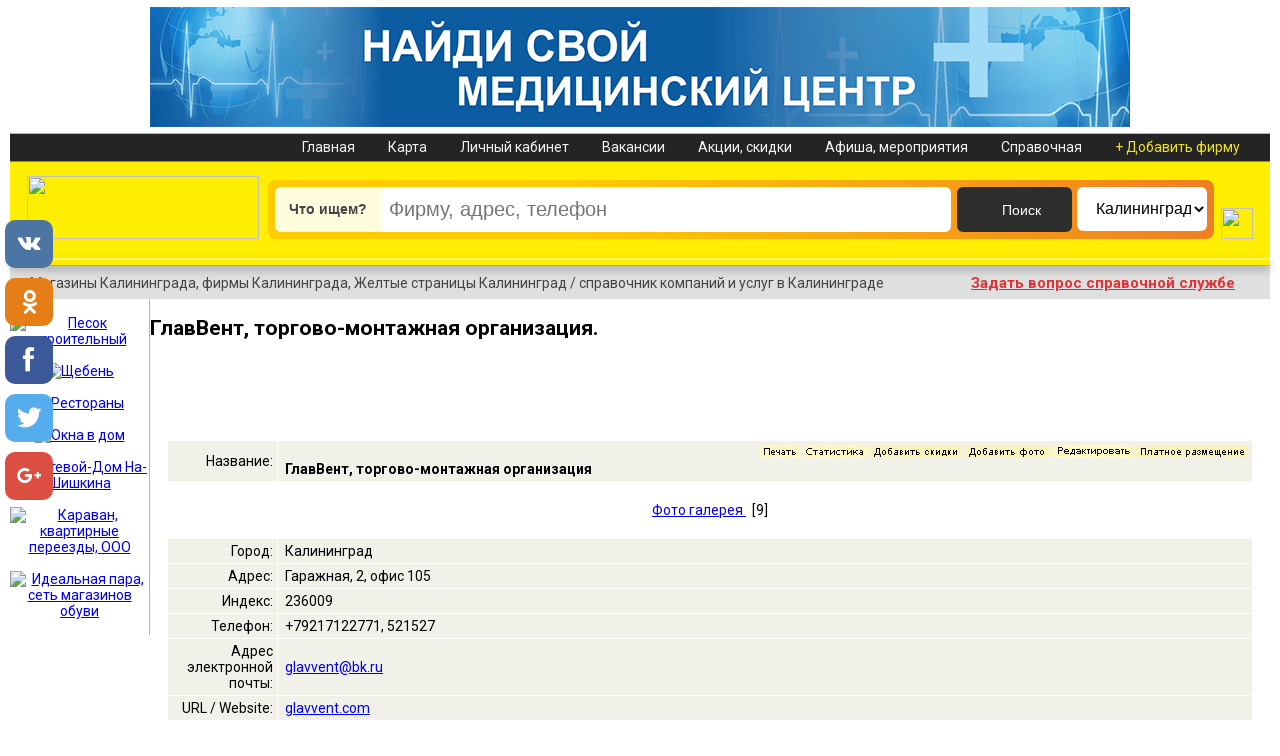

--- FILE ---
content_type: text/html; charset=
request_url: https://k039.ru/firm/4512/
body_size: 12073
content:
<!DOCTYPE html>
<html>
<head>
<meta http-equiv="Content-Type" content="text/html; charset=windows-1251">
<link rel="canonical" href="/firm/4512/">
<link rel="alternate" media="only screen and (max-width: 640px)" href="http://m.k039.ru/?firm=4512">
<meta name="robots" content="index, follow">
<meta name="KEYWORDS" content="ГлавВент, торгово-монтажная организация ">
<meta name="DESCRIPTION" content="ГлавВент, торгово-монтажная организация, Гаражная, 2, офис 105, +79217122771, 521527, кондиционеры и вентиляция">
<title>  ГлавВент, торгово-монтажная организация в Калининграде,  k039.ru, справочник фирм Калининграда</title>
<link href="/rss.php" rel="alternate" title="Новости Фирм, Желтые Страницы Калининграда" type="application/rss+xml">
<link rel="stylesheet" href="/template/new/css/css.css">
<link rel="stylesheet" href="/template/new/css/nanoscroller.css">
<link href="https://fonts.googleapis.com/css?family=Roboto:400,400i,700,700i&amp;subset=cyrillic" rel="stylesheet">
<script type="text/javascript" src="/template/new/js/jquery.min.js"></script><script src="/template/new/js/jquery.nanoscroller.min.js"></script><script src="/template/new/js/main.js"></script><script type="text/javascript" src="/template/default/template.js"></script><script async src="//pagead2.googlesyndication.com/pagead/js/adsbygoogle.js"></script><script> (adsbygoogle = window.adsbygoogle || []).push({ google_ad_client: "ca-pub-7521645420900738", enable_page_level_ads: true }); </script>

<script src="/adaptive_images.php"></script>
<script>pfr();</script>
</head>
<body>

<noscript><div></div></noscript>

<script language="JavaScript" type="text/javascript" src="/images/wz_tooltip.js"></script><style>
BODY {
font-family: 'Roboto', sans-serif;
font-size: 14px;
color : #000000; 
background-color : #FFFFFF;
background: #fff url('/template/new/body.png') repeat-y center scroll; 
margin : 0; 
}

#wrapper { 
margin: 0px auto;
width: 1260px;
}

#banner_top { 
height: 130px;
margin: 0px auto;
text-align: center;
vertical-align: middle;
width: 1235px;
margin-top: 3px;
}
#banner_top img { 
margin: 4px 11px;
}
#shapka {
background: #242424;
border-top: 1px solid #B3B3B3;
height: 27px;
width: 1260px;
margin: 0px auto;
}
.shapka_menu {
margin: 0px auto;
width: 1260px;
text-align:right;
font-size : 14px;
margin-top: 5px;
/*font-family: "arial", "helvetica";*/

}
#shapka a{
color: #F2F2F2;
text-decoration: none;
margin-right: 30px;
/*font-weight: 600;*/
}
#shapka a:hover { 
color: #FFFFFF;
text-decoration: underline;
}
#shapka .yellow{
color: #F1E225;
}
#shapka .yellow:hover{
color: #F4EC75;
}

#shapka_2 {
background: #FFEE02;
border-top: 1px solid #969315;
height: 96px;
text-align:center;
width: 1260px;
margin: 0px auto;
}
#shapka_3 {
background: #FFEE02;
border-top: 2px solid #F5F572;
height: 5px;
z-index: 999;
box-shadow: 0px 5px 8px 0px rgba(0, 0, 0, 0.251);
position: relative;
width: 1260px;
margin: 0px auto;
}
#shapka_4 {
background: #DFDFDF;
/*border-bottom: 1px solid #F8F8F8;*/
border-top: 1px solid #D1C885;
height: 33px;
width: 1260px;
margin: 0px auto;
}


</style>
<script>
$(document).ready(changeMapSize);
$(window).resize(changeMapSize);
function changeMapSize() {
$('#details_map').height($(window).height() - 380);
$('#firmswrap').css('min-height', $(window).height() + 'px');}

function getPageScroll() {
if (window.pageXOffset != undefined) {
return {
left:pageXOffset,
top:pageYOffset};}
var html = document.documentElement;
var body = document.body;
var top = html.scrollTop || body && body.scrollTop || 0;
top -= html.clientTop;
var left = html.scrollLeft || body && body.scrollLeft || 0;
left -= html.clientLeft;
return {
top:top,
left:left};}

function getCoords(elem) {
var box = elem.getBoundingClientRect();
var body = document.body;
var docEl = document.documentElement;
var scrollTop = window.pageYOffset || docEl.scrollTop || body.scrollTop;
var scrollLeft = window.pageXOffset || docEl.scrollLeft || body.scrollLeft;
var clientTop = docEl.clientTop || body.clientTop || 0;
var clientLeft = docEl.clientLeft || body.clientLeft || 0;
var top = box.top + scrollTop - clientTop;
var left = box.left + scrollLeft - clientLeft;
return {top:Math.round(top),
left:Math.round(left)};}

function changeMapPosition() {
var map = document.getElementById("catchmap-pro");
var filter = document.getElementById("filterer");
var mapWrapper = document.getElementById("firmswrap");
if (getPageScroll().top <= getCoords(mapWrapper).top) { // Если мы смотрим заголовок страницы
$(map).removeClass('fixedTopBlock');
$(map).removeClass('absoluteBottomBlock');
$(filter).removeClass('fixedTopBlockf');
$(filter).removeClass('absoluteBottomBlockf');
} else {
if (getPageScroll().top + map.offsetHeight >= getCoords(mapWrapper).top + mapWrapper.offsetHeight) {
$(map).addClass('absoluteBottomBlock');
$(map).removeClass('fixedTopBlock');
$(filter).addClass('absoluteBottomBlockf');
$(filter).removeClass('fixedTopBlockf');
} else {
$(map).addClass('fixedTopBlock');
$(map).removeClass('absoluteBottomBlock');
$(filter).addClass('fixedTopBlockf');
$(filter).removeClass('absoluteBottomBlockf');}}
return true;}
$(window).scroll(changeMapPosition);</script><style>
.fixedTopBlock{position:fixed!important;top:28px;} 
.fixedTopBlockf{position:fixed!important;top:0px; background: rgba(0, 0, 0, 0.8);border-top: 1px solid #B3B3B3;height: 26px; z-index:1;margin: 0px; padding-top: 7px;font-size: 15px;transition: background 0.3s cubic-bezier(0.25, 0.1, 0.25, 1) 0s;} 
.absoluteBottomBlock{position:fixed;bottom: 130px;} 
.absoluteBottomBlockf{position:absolute;top:auto;}
</style>
<div id="banner_top">
<noindex><a rel="nofollow" href="http://u.to/VjIQDw"><img src="/anner/medcentr_980_120.gif" alt="Медицинские центры в Калининграде" border="0" width="980" height="120"></a></noindex>
</div>


  <div id="shapka">
  <div id="filterer" class="shapka_menu">
<a href="/">Главная</a> <a href="/?karta">Карта</a> <a target="_blank" href="/lk/">Личный кабинет</a> <a href="/?lasttender">Вакансии</a> <a href="/?lastskidki">Акции, скидки</a> <a href="/?afisha">Афиша, мероприятия</a> <a href="/faq/faq.php">Справочная</a> <a class="yellow" target="_blank" href="/mail">+ Добавить фирму</a>
</div>   
  </div>

<style>
/* ----НОВЫЙ ПОИСК САЙТА-------- */
#div_poisk {
background: #FFFFFF;
border-radius: 10px 10px 0px 0px;
border-top: 1px solid #BDBDBD;
margin: 0px -25px;
padding-top: 8px;
}

#search { 
background: #FFE100;
background: linear-gradient(to right, #FECC00 0px, #FFCB01 300px, #F17E21 100%) transparent;
border-radius: 8px;
clear: left;
float: left;
height: 45px;
padding: 7px;
position: relative;
/*width: 610px;*/
font-family: "Arial";
}
#search label { 
display: block;
font-size: 14px;
/*
left: 21px;
top: 17px;
*/
position: absolute;
font-family: "Arial";
color: #444444;
font-weight: 700;
background-color: #FFFBDD;
border-radius: 6px 0px 0px 6px;
left: 7px;
padding: 14px;
top: 7px;
}
#search input, textarea, select { 
outline: none;
}
#search input[type="text"] { 
/*border: 1px solid #D99A00;*/
border: 0px;
border-radius: 6px;
float: left;
font-size: 20px;
/*font-style: italic;*/
height: 43px;
margin-right: 1px;
padding-left: 114px;
width: 560px;
font-family: "Arial";
}
#regionmenu{
float: left;
}
#search .reg_select, #header .search2 .reg_select { 
background: url("/template/new/images/lupa.png") no-repeat 15px 50% #FFFFFF;
border: 0px none currentColor;
border-radius: 6px;
color: #000000;
display: block;
float: left;
font-size: 16px;
height: 44px;
line-height: 34px;
overflow: hidden;
padding-left: 15px;
position: relative;
text-decoration: none;
width: 130px;
font-family: "Arial";
}
#search input[type="submit"] { 
background: url("/template/new/images/lupa.png") no-repeat 15px 50% #2D2D2D;
border: 0px none currentColor;
cursor: pointer;
filter: none;
float: left;
height: 45px;
margin-left: 5px;
padding-left: 45px;
padding-right: 33px;
margin-right: 5px;
text-align: left;
width: 115px;
border-radius: 6px;
color: #ffffff;
font-size: 14px;
font-family: "Arial";
}
#search input[type="submit"]:hover {
background: url("/template/new/images/lupa.png") no-repeat 15px 50%, linear-gradient(to bottom, #6D6D6D 0px, #5A5A5A 24%, #6F6F6F 59%, #696969 87%, #545454 99%);
box-shadow: 0px 0px 5px 0px #FFA800;
}
#search input[type="submit"]:link {
border: 1px solid #BABABA;
}
#search input[type="submit"]:visited {
border: 1px solid #BABABA;
}
#search input[type="submit"]:focus {
border: 1px solid #BABABA;
}
#search input[type="submit"]:active {
border: 1px solid #BABABA;
}
</style>
<div id="shapka_2">
<a href="/"><img style="margin-top: 11px; margin-right: 1px; display: inline-block;" src="/template/new/images/logo.jpg" height="63" width="232"></a>  
  <div style="margin: 18px 0px 0px 5px; display: inline-block;">
<script type="text/javascript" src="/1_search/js/jquery.autocomplete.pack.js"></script><script type="text/javascript" src="/1_search/js/script.js"></script><link href="/1_search/css/jquery.autocomplete.css" rel="stylesheet" type="text/css">
<link href="/1_search/css/main.css" rel="stylesheet" type="text/css">
<div id="search">
  <form name="search" action="/search-3.php" method="post" id="cse-search-box">
    <div>
      <label>Что ищем?</label>
      <input type="hidden" name="category" value="ANY"><input type="hidden" name="location" value="ANY"><input type="hidden" name="state" value="ANY"><input type="hidden" name="nostop" value="nostop"><input id="year" maxlength="100" type="text" value="" name="buk_key" autofocus placeholder="Фирму, адрес, телефон" autocomplete="off" class="ac_input"><input type="submit" name="regbut" id="search_submit" value="Поиск"><form id="regionmenu" method="post" action="">
        <select class="reg_select gradient" name="regionmenu" onchange="MM_jumpMenu('parent',this,0);" size="1"><option value="/">Калининград</option>
<option value="/search-l.php?location=2">Балтийск</option>
<option value="/search-l.php?location=3">Светлый</option>
<option value="/search-l.php?location=5">Светлогорск</option>
<option value="/search-l.php?location=7">Зеленоградск</option>
<option value="/search-l.php?location=8">Гурьевск</option>
<option value="/search-l.php?location=9">Васильково</option>
<option value="/search-l.php?location=11">Малое Исаково</option>
<option value="/search-l.php?location=13">Пионерский</option>
<option value="/search-l.php?location=14">Невское</option>
<option value="/search-l.php?location=20">Ладушкин</option>
<option value="/search-l.php?location=21">Янтарный</option>
<option value="/search-l.php?location=32">Большое Исаково</option></select><input type="hidden" name="city_select" value="1">
</form>
                  <script type="text/javascript">
                  <!--
                  function MM_jumpMenu(targ,selObj,restore){ //v3.0

                    document.getElementById("regionmenu").action = selObj.options[selObj.selectedIndex].value;
                    document.getElementById("regionmenu").submit();

                    // eval(targ+".location='"+selObj.options[selObj.selectedIndex].value+"'");
                    if (restore) selObj.selectedIndex="0";
                  }
                  //-->
                  </script>
</div>
  
</form>
</div>
</div>
<img style="margin-bottom: 14px; margin-left: 4px; display: inline-block;" src="/template/new/images/plus16.jpg" height="31" width="32">
</div>
  <div id="shapka_3"></div>
<style>
#shapka_4 div {
line-height: 34px; 
display: inline-block;
margin-left: 20px;
}
.shapka_4_rubr {
width: 918px;
/*color: #272727;*/
color: #444444;
font-size: 14px;
}
.shapka_4_rubr a{
color: #444444;
text-decoration: none;
}
.shapka_4_rubr a:hover{
color: #FF7800;
}
.shapka_4_975 {
color: #DE3437;
font-weight: 700;
text-decoration: underline;
font-size: 15px;
}
.shapka_4_975 a{
color: #DE3437;
}
.shapka_4_975 a:hover{
color: #FF7800;
}
</style>
<div id="shapka_4">
   <div class="shapka_4_rubr">Магазины Калининграда, фирмы Калининграда, Желтые страницы Калининград / справочник компаний и услуг в Калининграде</div>
	<script type="text/javascript" src="/fancybox/jquery.mousewheel-3.0.2.pack.js"></script><script type="text/javascript" src="/fancybox/jquery.fancybox-1.3.1.js"></script><link rel="stylesheet" type="text/css" href="/fancybox/jquery.fancybox-1.3.1.css" media="screen">
<script type="text/javascript">
		$(document).ready(function() {
			$("#various1").fancybox({
				'titlePosition'		: 'inside',
				'transitionIn'		: 'none',
				'transitionOut'		: 'none'
			});
        //$("#year").focus();

		});
	</script><div class="shapka_4_975">
<a id="various1" href="#inline1" title="Форма быстрого вопроса">Задать вопрос справочной службе</a>
         <div style="display: none;">
		<div id="inline1" style="width:370px;height:300px;overflow:auto;">
		
				<div align="center"><b>ЗАДАТЬ ВОПРОС СПРАВОЧНОЙ СЛУЖБЕ</b></div>
<br><br><br><iframe width="304" height="204" src="/975/index.php?site=k039" scrolling="no" border="0" style="border:1px solid"></iframe>
	
		</div>
	</div>
   </div>
  </div>

<style>
  #content {
    background: #FFFFFF; /* фоновый цвет контента */
    height: 100%; /* высота */
    float: right; /* всплытие влево */
    width: 1120px; /* ширина меню */
    padding-left: 0px;
   }
   #menu {
    width: 140px; /* ширина меню */
    background: #FFFFFF;
    padding-bottom: 20px;
    
    
    /*background: #0fc; /* фон */
    float: left; /* всплытие влево */
   }
   .top_content {
   /*margin-left: 10px;*/
   margin-top: 25px;
   font-size: 15px;
   }
</style>
<div id="wrapper" style="background: #ffffff; height: 100%;">
 
 <div id="content" style="height: 100%">

  <div class="left_content left_content_rubr_2" id="firmswrap">
  
<h2>ГлавВент, торгово-монтажная организация. </h2>




             <table align="center" cellspacing="1" cellpadding="4" border="0" width="97%">
<tr>
<td align="center" valign="middle" width="100%" colspan="2" bgcolor="#FFFFFF">
              <font size="1"><br><img src="/logo/4512.jpg" alt=""><br><br></font>
             </td>
              </tr>
<tr>
<td align="right" valign="middle" width="10%">
           <br>
</td>
          <td align="left" valign="middle" width="90%">
           <br>
</td>
         </tr>
<tr>
<td class="left_td" align="right" valign="middle" width="10%" bgcolor="#F1F1EA">
           Название:
          </td>
          <td align="left" valign="middle" width="90%" bgcolor="#F1F1EA">
<div align="right">
<a target="_blank" href="/print.php?ID=4512"><img src="/images/anketa_print.jpg" width="40" height="13" border="0"></a>
<a target="_blank" href="/print_stat.php?ID=4512"><img src="/images/anket_stat.jpg" width="64" height="13" border="0"></a>
<a onmouseover="Tip('Бесплатно добавить новость о скидке или акции.')" onmouseout="UnTip()" target="_blank" href="/lastskidki/ok/reg.html"><img src="/images/skidki_add.jpg" width="92" height="13" border="0"></a>
<a rel="nofollow" onmouseover="Tip('Добавить логотип и фотографии к анкете.')" onmouseout="UnTip()" target="_blank" href="/forma.html"><img src="/images/photo_add.jpg" width="84" height="13" border="0"></a>
<a onmouseover="Tip('Отправить заявку на изменение данных о фирме.')" onmouseout="UnTip()" target="_blank" href="/firm_edit.php?key=4512"><img src="/images/edit.jpg" width="81" height="13" border="0"></a>
<a onmouseover="Tip('Поднять анкету, показ на конкурентах, баннер в рубрике - подробности о приоритетном размещении.')" onmouseout="UnTip()" target="_blank" href="/?price"><img src="/images/platno.jpg" width="112" height="13" border="0"></a>
</div>
            <b>ГлавВент, торгово-монтажная организация</b>   
          </td>
         </tr>
<tr>
<td class="left_td" align="right" valign="middle" width="10%" colspan="2">
               <center>
<br><a href="/gallery.php?id=4512">Фото галерея
                </a>
                   [9]<br><br>
</center>
               </td>
                </tr>
<tr>
<td class="left_td" align="right" valign="middle" width="10%" bgcolor="#F1F1EA">
              Город:
             </td>
             <td align="left" valign="middle" width="90%" bgcolor="#F1F1EA">
               Калининград
             </td>
            </tr>
<tr>
<td class="left_td" align="right" valign="middle" width="10%" bgcolor="#F1F1EA">
            Адрес:
           </td>
           <td align="left" valign="middle" width="90%" bgcolor="#F1F1EA">
             Гаражная, 2, офис 105
           </td>
          </tr>
<tr>
<td class="left_td" align="right" valign="middle" width="10%" bgcolor="#F1F1EA">
            Индекс:
           </td>
           <td align="left" valign="middle" width="90%" bgcolor="#F1F1EA">
             236009
           </td>
          </tr>
<tr>
<td class="left_td" align="right" valign="middle" width="10%" bgcolor="#F1F1EA">
            Телефон:
           </td>
           <td align="left" valign="middle" width="90%" bgcolor="#F1F1EA">
             +79217122771, 521527
           </td>
          </tr>
<tr>
<td class="left_td" align="right" valign="middle" width="10%" bgcolor="#F1F1EA">
              Адрес электронной почты:
             </td>
             <td align="left" valign="middle" width="90%" bgcolor="#F1F1EA">
               <a href="mailto:glavvent@bk.ru">glavvent@bk.ru</a>
             
            </td>
           </tr>
<tr>
<td class="left_td" align="right" valign="middle" width="10%" bgcolor="#F1F1EA">
               URL / Website:
              </td>
              <td align="left" valign="middle" width="90%" bgcolor="#F1F1EA">
                <a rel="nofollow" href="/out.php?ID=4512&amp;p=1" target="_blank">glavvent.com
                     </a>              </td>
             </tr>
<tr>
<td class="left_td" align="right" valign="middle" width="10%" bgcolor="#F1F1EA">
              Группа Вконтакте:
             </td>
             <td align="left" valign="middle" width="90%" bgcolor="#F1F1EA">
               <a href="https://vk.com/glavvent" target="_blank" rel="nofollow"><img src="/images/vkontakte_button.jpg" width="91" height="20" border="0"></a>
            </td>
           </tr>
<tr>
<td valign="top" class="left_td" align="right" width="10%" bgcolor="#F1F1EA">
           Расширенная информация:
          </td>
          <td align="left" valign="middle" width="90%" bgcolor="#F1F1EA">
          кондиционеры и вентиляция
           </td>
         </tr>
<tr>
<td class="left_td" align="right" valign="middle" width="10%" bgcolor="#F1F1EA">
           Фотографии:
          </td>
          <td align="left" valign="middle" width="90%" bgcolor="#F1F1EA"> 
		
 	
 	<script type="text/javascript">
		$(document).ready(function() {
			$("a[rel=group]").fancybox({
				'transitionIn'		: 'elastic',
				'transitionOut'		: 'elastic',
				'titlePosition' 	: 'over',
				'titleFormat'		: function(title, currentArray, currentIndex, currentOpts) {
					return '<span id="fancybox-title-over">Картинка ' + (currentIndex + 1) + ' / ' + currentArray.length + (title.length ? ' &nbsp; ' + title : '') + '';
				}
			});
		});
	</script><div align="center">
<style>
.photo_gal { 
float: left;
height: 202px;
margin: 5px;
}
.photo_img {border: 1px solid #333333;
height: 187px;
overflow: hidden;
text-align: center;
width: 235px;}
</style>
<div class="photo_gal">
<div class="photo_img">
<a rel="group" class="fx" title="" href="/gallery/978.jpg"><img style="width: auto; " src="/gallery/978-small.jpg" border="0"></a>
</div>
</div>
   
<div class="photo_gal">
<div class="photo_img">
<a rel="group" class="fx" title="" href="/gallery/979.jpg"><img style="width: auto; " src="/gallery/979-small.jpg" border="0"></a>
</div>
</div>
   
<div class="photo_gal">
<div class="photo_img">
<a rel="group" class="fx" title="" href="/gallery/980.jpg"><img style="width: auto; " src="/gallery/980-small.jpg" border="0"></a>
</div>
</div>
   <br><br><div class="photo_gal">
<div class="photo_img">
<a rel="group" class="fx" title="" href="/gallery/981.jpg"><img style="width: auto; " src="/gallery/981-small.jpg" border="0"></a>
</div>
</div>
   
<div class="photo_gal">
<div class="photo_img">
<a rel="group" class="fx" title="" href="/gallery/982.jpg"><img style="width: auto; " src="/gallery/982-small.jpg" border="0"></a>
</div>
</div>
   
<div class="photo_gal">
<div class="photo_img">
<a rel="group" class="fx" title="" href="/gallery/983.jpg"><img style="width: auto; " src="/gallery/983-small.jpg" border="0"></a>
</div>
</div>
   <br><br><div class="photo_gal">
<div class="photo_img">
<a rel="group" class="fx" title="" href="/gallery/984.jpg"><img style="width: auto; " src="/gallery/984-small.jpg" border="0"></a>
</div>
</div>
   
<div class="photo_gal">
<div class="photo_img">
<a rel="group" class="fx" title="" href="/gallery/985.jpg"><img style="width: auto; " src="/gallery/985-small.jpg" border="0"></a>
</div>
</div>
   
<div class="photo_gal">
<div class="photo_img">
<a rel="group" class="fx" title="" href="/gallery/986.jpg"><img style="width: auto; " src="/gallery/986-small.jpg" border="0"></a>
</div>
</div>
   <br><br><br><div style="position:block; width:700px;"><a href="/gallery.php?id=4512">Еще фотографии</a></div>
</div>
</td>
         </tr>
<tr><td colspan="2" align="center" valign="middle" width="90%" bgcolor="#F1F1EA">
<style>
.anketa_otziv
{
background-color: #95C03B;
border-radius: 2px;
display: inline-block;
font-size: 16px;
margin-bottom: 4px;
margin-top: 8px;
transition: all 0.16s cubic-bezier(0, 0, 1, 1) 0s;
width: auto;
padding: 8px 12px 9px;
color: #FFFFFF;
}
.anketa_otziv:hover { 
background-color: #75992B;
color: #FFFFFF;
}
.anketa_otziv_vitrina
{
background-color: #4EA0B6;
}
.anketa_otziv_vitrina:hover
{
background-color: #217994;
color: #FFFFFF;
}
.anketa_otziv_vip
{
background-color: #F35A36;
}
.anketa_otziv_vip:hover
{
background-color: #B13F24;
color: #FFFFFF;
}
.anketa_otziv_addphoto
{
background-color: #BF3BBF;
}
.anketa_otziv_addphoto:hover
{
background-color: #962E96;
color: #FFFFFF;
}
</style>
<div align="center">
<a class="anketa_otziv" href="#comment">Оставить отзыв</a>
<a rel="nofollow" class="anketa_otziv anketa_otziv_addphoto" target="_blank" href="/forma.html">Добавить фото</a> </div>
</td></tr>
<tr>
<td class="left_td" align="right" valign="middle" width="10%" bgcolor="#F1F1EA">
            Новости, скидки, акции:
           </td>
           <td align="left" valign="middle" width="90%" bgcolor="#F1F1EA">
<style>
.block_skidka { 
background-color: #F8F6CD;
border: 1px solid #CCCCCE;
border-radius: 6px;
display: table;
margin-right: 10px;
padding: 8px;
position: relative;
}
</style>
<div style="margin: 0 10px; margin-right: 20px;">
             <style>
.block_img { 
background-color: #FFFFFF;
border: 1px solid #CCCCCE;
border-radius: 6px;
display: block;
float: left;
/*height: 300px;*/
padding: 8px;
position: relative;
margin-right: 10px;
}
.block_img img{
max-width: 300px;
max-height: 300px; 
}
</style>
<div class="block_img"><a href="/img_news/256.jpg" target="_blank"><img align="left" src="/img_news/256.jpg" border="0"></a></div>
<div class="block_skidka">
<b>Акция Весенняя пора!</b><br>Пора! Пора! Пришла пора всерьез задуматься об установке кондиционера! 
Будьте готовы к новому весенне-летнему сезону, не дайте заботам по 
организации комфортного климата помешать вам наслаждаться самой 
прекрасной порой года! Гибкая ценовая политика, качество услуг по 
проектированию, установке и сервисному обслуживанию систем вентиляции и 
кондиционирования, а также индивидуальный подход к каждому клиенту – вот
 главные отличительные особенности Группы Компаний «ГлавВент»! 
Обращайтесь, и наши специалисты найдут подход даже к самым 
требовательным клиентам!
<br><br>Всю весну при установке кондиционера или вентиляционной системы вы получаете в подарок скидку 5%!
<br><br>Также предлагаем оформить Подарочные сертификаты на установку систем
 кондиционирования и вентиляционного оборудования! Дарите родным и 
близким полезные подарки! 
<br>
</div>
            </div>
            <br>  <a target="_blank" href="/lastskidki/ok/reg.html" onmouseover="Tip('(Форма добавления акции, скидки: текст новости и фотография-макет)')" onmouseout="UnTip()">Добавить новость о скидке/акции</a>
            
           </td>
          </tr>
<tr>
<td colspan="2" align="center" valign="middle" width="90%" bgcolor="#F1F1EA">
<a name="karta"></a>            
            <script src="http://api-maps.yandex.ru/1.1/?modules=pmap&amp;wizard=constructor" type="text/javascript"></script><script type="text/javascript">
        var map;
        window.onload = function () {
            map = new YMaps.Map(document.getElementById("YMapsID"));
            map.addControl(new YMaps.Zoom());
            map.setCenter(new YMaps.GeoPoint(20.50510257,54.72439216 ), 16, YMaps.MapType.PMAP);
                YMaps.MapType.PMAP.getName = function () { return "Народная"; };
        map.addControl(new YMaps.TypeControl([
            YMaps.MapType.MAP,
            YMaps.MapType.SATELLITE,
            YMaps.MapType.HYBRID,
            YMaps.MapType.PMAP
        ], [0, 1, 2, 3]));
            
            
            
                 
            
            
            
            var placemark = new YMaps.Placemark(new YMaps.GeoPoint(20.50510257,54.72439216));
            placemark.setIconContent('ГлавВент, торгово-монтажная организация');
            placemark.description = '<p style="font-size:8px;color:#3D4683;font-family:Arial;">ГлавВент, торгово-монтажная организация,<br> Гаражная, 2, офис 105';
            map.addOverlay(placemark);            
        };        
    </script><div id="YMapsID" style="height:500px; width:750px;"></div>
</td>
          </tr>
<tr>
<td class="left_td" align="right" valign="middle" width="10%" bgcolor="#F1F1EA">
          Рубрики:
           </td>
           <td align="left" valign="middle" width="90%" bgcolor="#F1F1EA">
<br>А / <a href="/cat/3-339/">Автоматизация инженерных систем</a><br>В / <a href="/cat/5-54/">Вентиляция, системы вентиляции</a><br>К / <a href="/cat/12-53/">Кондиционеры</a><br>М / <a href="/cat/14-55/">Монтаж климатических систем</a><br>Э / <a href="/cat/28-448/">Электромонтажные работы</a>
    <div class="left_td" align="right"><i>Публикация не является офертой.</i></div>
<script language="JavaScript">
<!--
document.write('<noindex><img src="http://yellow62.ru/stat/stat_jpg_k039.php?id_firm=4512&name=ГлавВент, торгово-монтажная организация" width="1" height="1">')
//-->
</script>
</td>
          </tr>
<tr>
<td colspan="2" align="center" valign="middle" width="100%" bgcolor="#F1F1EA">
        <img border="0" src="/maket/4512.jpg" alt="ГлавВент, торгово-монтажная организация" title="ГлавВент, торгово-монтажная организация">
</td>
           </tr>
<tr>
<td align="center" valign="middle" width="100%" colspan="2">
          </td>
         </tr>
<tr>
<td align="center" valign="center" width="100%" colspan="2"> <a href="JavaScript:newWindow('/print.php?ID=4512&amp;subcat=448','popup',820,600,'')"><img border="0" src="/template/new/images/print.gif">  Распечатать</a>      <a href="JavaScript:newWindow('/print_stat.php?ID=4512','popup',820,600,'')"><img border="0" src="/template/new/images/print.gif">  Распечатать статистику</a>     <a href="/mail2.php?id=4512&amp;cat=0&amp;subcat=0&amp;subsubcat=0&amp;page=0"><img border="0" src="/template/new/images/email.gif">  Переслать анкету</a>
</td>
          </tr>
<tr>
<td colspan="2">
<table border="0" cellspacing="0" cellpadding="0"><tr>
<td valign="center">
<script type="text/javascript" src="//yandex.st/share/share.js" charset="utf-8"></script><div class="yashare-auto-init" data-yasharel10n="ru" data-yasharetype="none" data-yasharetheme="counter" data-yasharequickservices="vkontakte,facebook,twitter,odnoklassniki,gplus,moimir,lj,friendfeed,moikrug"></div> 
</td>
  </tr></table>
</td>
</tr>
<tr>
<td align="center" valign="middle" width="100%" colspan="2">
<a name="comment"></a>
</td>
</tr>
<tr>
<td align="left" valign="middle" width="100%" colspan="2">
<style>
.block_comment {
background-color: #FFFFFF;
border: 1px solid #CCCCCE;
border-radius: 6px;
display: block;
padding: 15px;
position: relative;
}
.comment_zagl {
font-size: 16px;
}
.comment_div {
background-color: #F1F1EA;
margin: 8px 0px;
padding: 5px;
}
</style>
<div class="block_comment" style="width: 700px; margin: 0 50px;">
<br><b class="comment_zagl">Комментарии к фирме ГлавВент, торгово-монтажная организация:</b>
<br><br><!-- Put this script tag to the <head> of your page --><script type="text/javascript" src="//vk.com/js/api/openapi.js?120"></script><script type="text/javascript">
  VK.init({apiId: 5136446, onlyWidgets: true});
</script><!-- Put this div tag to the place, where the Comments block will be --><div id="vk_comments"></div>
<script type="text/javascript">
VK.Widgets.Comments("vk_comments", {limit: 5, width: "700"});
</script><a class="anketa_otziv" href="/review.php?id=4512">Добавить новый</a>
</div>
</td>
</tr>
</table>
<br>
</div>
 <div class="right_content_2">

  <div style="min-height: 600px;"> 
   <div id="catchmap-pro" style="opacity: 1; background: #FFFfff;">



   </div>
   
<noindex><a href="/cat/12-18/" target="_blank"><img src="/anner/200_400_cafe.gif" alt="Все кафе Калининграда" border="0" width="200" height="400"></a>
</noindex><br><br><noindex><a href="/?mail" target="_blank"><img src="/anner/add_firm_200_400.gif" alt="Добавь новую фирму в справочник Калининграда - БЕСПЛАТНО" border="0" width="200" height="400"></a>
</noindex><br><br><script type="text/javascript">
		$(document).ready(function() {
			$(".add_akcii").fancybox({
				'titlePosition'		: 'inside',
        'width'		: 600,
        'height'		: 638,
				'transitionIn'		: 'fade',
				'transitionOut'		: 'none'
			});
		});
	</script><noindex><a class="add_akcii iframe" href="/lastskidki/ok/reg.html" target="_blank"><img src="/anner/add_news_200_400.gif" alt="Добавить новость о акциях и скидках" border="0" width="200" height="400"></a>
</noindex><br><br><noindex><a href="/cat/22-275/" target="_blank"><img src="/anner/fitnes_200_400.gif" alt="" border="0" width="200" height="400"></a>
</noindex><br><br><noindex><a href="/firm/13336/" target="_blank"><img src="/anner/talana_200_400.gif" alt="" border="0" width="200" height="400"></a>
</noindex><br><br><script type="text/javascript" src="//vk.com/js/api/openapi.js?112"></script><!-- VK Widget --><div id="vk_groups"></div>
<script type="text/javascript">
VK.Widgets.Group("vk_groups", {mode: 0, width: "200", height: "400"}, 107413712);
</script><div class="clearfix"></div>
  </div>

 
 
 </div>
 
 </div>
 <div id="menu" style="height: 100%">
<div align="center" style="border-right: 1px solid #B3B3B3;">

<div align="center">
  <br><noindex><a rel="nofollow" href="/out/out_skw.php?u=aHR0cDovL3d3dy5rMDM5LnJ1L2NhdC8xNy00Njcv" onmouseover="Tip('Песок строительный.')" onmouseout="UnTip()" target="_blank"><img src="/banner_adm/upl/store/1_100_100.gif" alt="Песок строительный" border="0" width="100" height="100"></a></noindex><br><br><noindex><a rel="nofollow" href="/out/out_skw.php?u=aHR0cDovL3d3dy5rMDM5LnJ1L2NhdC8xOC0xOTYv" onmouseover="Tip('Щебень.')" onmouseout="UnTip()" target="_blank"><img src="/banner_adm/upl/store/3_100_100.gif" alt="Щебень" border="0" width="100" height="100"></a></noindex><br><br><noindex><a rel="nofollow" href="/out/out_skw.php?u=aHR0cDovL3d3dy5rMDM5LnJ1L2NhdC8xOC0zOTkv" onmouseover="Tip('Рестораны.')" onmouseout="UnTip()" target="_blank"><img src="/banner_adm/upl/store/2_100_100.gif" alt="Рестораны" border="0" width="100" height="100"></a></noindex><br><br><noindex><a rel="nofollow" href="/out/out_skw.php?u=aHR0cDovL3d3dy5va25hdmRvbTM5LnJ1Lw==" onmouseover="Tip('Окна в дом')" onmouseout="UnTip()" target="_blank"><img src="/banner_adm/upl/store/01.gif" alt="Окна в дом" border="0" width="100" height="100"></a></noindex><br><br><noindex><a rel="nofollow" href="/out/out_skw.php?u=aHR0cDovL3d3dy5zaGlzaGtpbmEzOS5ydS8=" onmouseover="Tip('Гостевой-Дом На-Шишкина')" onmouseout="UnTip()" target="_blank"><img src="/banner_adm/upl/store/02.gif" alt="Гостевой-Дом На-Шишкина" border="0" width="100" height="100"></a></noindex><br><br><noindex><a rel="nofollow" href="/out/out_skw.php?u=aHR0cDovL3d3dy5rYXJhdmFuLXBlcmVlemQzOS5ydS8=" onmouseover="Tip('Караван, квартирные переезды, ООО')" onmouseout="UnTip()" target="_blank"><img src="/banner_adm/upl/store/03.gif" alt="Караван, квартирные переезды, ООО" border="0" width="100" height="100"></a></noindex><br><br><noindex><a rel="nofollow" href="/out/out_skw.php?u=aHR0cDovL3d3dy5vYnV2LWlkZWFsLnJ1Lw==" onmouseover="Tip('Идеальная пара, сеть магазинов обуви')" onmouseout="UnTip()" target="_blank"><img src="/banner_adm/upl/store/04.gif" alt="Идеальная пара, сеть магазинов обуви" border="0" width="100" height="100"></a></noindex><br>
</div>

<!--93b66-->
                  
               <noindex></noindex><br><noindex></noindex>
</div> 
 </div>
 <div style="clear: both;"></div>
</div>

  
<style>
#footer_block {
margin: 0px auto;
width: 1260px;
height: 125px;
background: #FFEE02;
}
.footer_center {
margin: 0px 40px;
padding-top: 20px;
overflow: hidden;
color: #333333;
}
.footer_center a:hover{
color: #C93F00;
text-decoration: underline;
} 
.footer_niz {
padding-top: 15px; 
border-bottom: 1px solid #fffd56;
}
.footer_legal {
width: 550px;
float: left;
font-size: 12px;
}
.footer_legal a{
color: #EB6122;
text-decoration: none;
}
.footer_right {
width: 550px;
margin-left: 80px;
float: left;
}
.footer_right_about {
color: #EB6122;
font-size: 16px;
font-weight: 700;
}
.footer_right_about a{
color: #EB6122;
text-decoration: none;
margin-left: 20px;
}
.footer_right_socseti {
margin-top: 15px;
font-size: 13px;
margin-left: 30px;
}
.footer_right_socseti img{
margin-left: 13px;
}
</style>
<div id="footer_block">

<div class="footer_center">
<div class="footer_legal">
<a href="/?legal">Пользовательское соглашение</a><br>
  Желтые Страницы Калининграда &amp;copy 2017 <a href="/">www.k039.ru</a>. Все права защищены.
  <br>Все эмблемы и торговые марки на этом сайте - собственность владельцев.
  <br>Адрес офиса: Калининград, ул. Барнаульская, 2а оф. 250; Ул. Куйбышева, 215. 
  <br>Телефон для рекламы: (4012) 65-84-43 доб. 370205. E-mail: k039.ru@mail.ru
<p id="back-top"><a href="#top"></a></p>
<!--<font color=aaaaaa>Сгенерировано за  <b>0.149</b> секунды, использовано 3.75 мб.</font>-->  
</div>

<div class="footer_right">
  <div class="footer_right_about">
  <a href="/?about">О компании</a>
  <a href="/?fkatalog">Заказать интернет-магазин</a>
  <a href="/?price">Реклама на сайте</a>
  </div>
  <div class="footer_right_socseti">
  Мы в соц. сетях. 
<noindex><a rel="nofollow" href="#" target="_blank"><img align="middle" title="Мы в Facebook" border="0" hspace="0" alt="Мы в Facebook" src="/template/default/social/facebook.png" width="40" height="40"></a></noindex><noindex><a rel="nofollow" href="#" target="_blank"><img align="middle" title="Мы в Liveinternet" border="0" hspace="0" alt="Мы в Liveinternet" src="/template/default/social/liveinternet.png" width="40" height="40"></a></noindex><noindex><a rel="nofollow" href="#" target="_blank"><img align="middle" title="Мы в Живом Журнале" border="0" hspace="0" alt="Мы в Живом Журнале" src="/template/default/social/livejournal.png" width="40" height="40"></a></noindex><noindex><a rel="nofollow" href="http://twitter.com/k039_ru" target="_blank"><img align="middle" title="Мы в Твиттере" border="0" hspace="0" alt="Мы в Твиттере" src="/template/default/social/twitter.png" width="40" height="40"></a></noindex><noindex><a rel="nofollow" href="https://vk.com/skidki_kaliningrada" target="_blank"><img align="middle" title="Мы в Вконтакте" border="0" hspace="0" alt="Мы в Вконтакте" src="/template/default/social/vk.png" width="40" height="40"></a></noindex><noindex><a rel="nofollow" href="/rss.php" target="_blank"><img align="middle" title="Наш RSS" border="0" hspace="0" alt="Наш RSS" src="/template/default/social/rss.png" width="40" height="40"></a></noindex>
</div>
</div>
</div>
<div class="footer_niz"></div>

</div>

  <!--LiveInternet counter--><script type="text/javascript">
document.write("<a href='//www.liveinternet.ru/click;frank1' "+
"target=_blank><img src='//counter.yadro.ru/hit;frank1?t44.6;r"+
escape(document.referrer)+((typeof(screen)=="undefined")?"":
";s"+screen.width+"*"+screen.height+"*"+(screen.colorDepth?
screen.colorDepth:screen.pixelDepth))+";u"+escape(document.URL)+
";h"+escape(document.title.substring(0,150))+";"+Math.random()+
"' alt='' title='LiveInternet' "+
"border='0' width='31' height='31'><\/a>")
</script><!--/LiveInternet--><!-- SharingButtons --><!-- uSocial --><script async src="https://usocial.pro/usocial/usocial.js?v=6.1.4" data-script="usocial" charset="utf-8"></script><div class="uSocial-Share" data-pid="823ad3d180fca3ad2a3d3906ce8979fc" data-type="share" data-options="round-rect,style1,default,left,slide-down,size48,eachCounter0,counter0" data-social="vk,ok,fb,twi,gPlus" data-mobile="vi,wa,sms"></div>
<!-- /uSocial -->
<!-- /SharingButtons -->
</body>
</html>


--- FILE ---
content_type: text/html; charset=
request_url: https://k039.ru/975/index.php?site=k039
body_size: 1506
content:
  <!DOCTYPE HTML PUBLIC «-//W3C//DTD HTML 4.01//EN» «http://www.w3.org/TR/html4/strict.dtd»>
<html>
  <head>
  <meta http-equiv="content-type" content="text/html; charset=utf-8">
 <link href="style.css" type="text/css" rel="stylesheet" />
  <script type="text/javascript" src="jquery-1.4.2.min.js" ></script>
 
 <script type="text/javascript" src="publ.js"></script>
  
  <title>Q&A</title>
  <script async src="//pagead2.googlesyndication.com/pagead/js/adsbygoogle.js"></script> <script> (adsbygoogle = window.adsbygoogle || []).push({ google_ad_client: "ca-pub-7521645420900738", enable_page_level_ads: true }); </script>

<script src="/adaptive_images.php"></script>
<script>pfr();</script>
</head>
  <body>
  <div id="form">
  <span id="hash" style="display:none;">a29d685d73a3e5f3234683e8ecfb8fb5</span>
<form action="index.php?act=send" method="POST" id="qwidget">
<div class="div">
<textarea name="question" title="Задайте вопрос оператору бесплатной справочной службе k039.ru Внимание!!!, не указывайте персональных данных, сообщения хранятся в архиве на сайте k039.ru" id="qquest"></textarea></div>
<span class="span">
<input type="text" name="name" title="Представьтесь" id="qnames" maxlength="16" /></span>
<div id="field"></div>
<input type="checkbox" name="spam" value="mans" checked />
<input type="hidden" name="site" value="k039" />
<input type="Submit" value="Отправить" id="qbutton" />
</form>
</div>

<!--LiveInternet counter--><script type="text/javascript">
document.write("<a href='//www.liveinternet.ru/click;frank1' "+
"target=_blank><img src='//counter.yadro.ru/hit;frank1?t44.6;r"+
escape(document.referrer)+((typeof(screen)=="undefined")?"":
";s"+screen.width+"*"+screen.height+"*"+(screen.colorDepth?
screen.colorDepth:screen.pixelDepth))+";u"+escape(document.URL)+
";h"+escape(document.title.substring(0,150))+";"+Math.random()+
"' alt='' title='LiveInternet' "+
"border='0' width='31' height='31'><\/a>")
</script><!--/LiveInternet-->
<!-- SharingButtons -->
<!-- uSocial -->
<script async src="https://usocial.pro/usocial/usocial.js?v=6.1.4" data-script="usocial" charset="utf-8"></script>
<div class="uSocial-Share" data-pid="823ad3d180fca3ad2a3d3906ce8979fc" data-type="share" data-options="round-rect,style1,default,left,slide-down,size48,eachCounter0,counter0" data-social="vk,ok,fb,twi,gPlus" data-mobile="vi,wa,sms"></div>
<!-- /uSocial -->
<!-- /SharingButtons -->
</body>
</html>




--- FILE ---
content_type: text/html; charset=utf-8
request_url: https://www.google.com/recaptcha/api2/aframe
body_size: 269
content:
<!DOCTYPE HTML><html><head><meta http-equiv="content-type" content="text/html; charset=UTF-8"></head><body><script nonce="lBNweFojHhw6XVYxX7Zn4A">/** Anti-fraud and anti-abuse applications only. See google.com/recaptcha */ try{var clients={'sodar':'https://pagead2.googlesyndication.com/pagead/sodar?'};window.addEventListener("message",function(a){try{if(a.source===window.parent){var b=JSON.parse(a.data);var c=clients[b['id']];if(c){var d=document.createElement('img');d.src=c+b['params']+'&rc='+(localStorage.getItem("rc::a")?sessionStorage.getItem("rc::b"):"");window.document.body.appendChild(d);sessionStorage.setItem("rc::e",parseInt(sessionStorage.getItem("rc::e")||0)+1);localStorage.setItem("rc::h",'1765918527212');}}}catch(b){}});window.parent.postMessage("_grecaptcha_ready", "*");}catch(b){}</script></body></html>

--- FILE ---
content_type: text/html; charset=utf-8
request_url: https://www.google.com/recaptcha/api2/aframe
body_size: -270
content:
<!DOCTYPE HTML><html><head><meta http-equiv="content-type" content="text/html; charset=UTF-8"></head><body><script nonce="rQ6Nv8WwRMXmnzHugSaRVQ">/** Anti-fraud and anti-abuse applications only. See google.com/recaptcha */ try{var clients={'sodar':'https://pagead2.googlesyndication.com/pagead/sodar?'};window.addEventListener("message",function(a){try{if(a.source===window.parent){var b=JSON.parse(a.data);var c=clients[b['id']];if(c){var d=document.createElement('img');d.src=c+b['params']+'&rc='+(localStorage.getItem("rc::a")?sessionStorage.getItem("rc::b"):"");window.document.body.appendChild(d);sessionStorage.setItem("rc::e",parseInt(sessionStorage.getItem("rc::e")||0)+1);localStorage.setItem("rc::h",'1765918527882');}}}catch(b){}});window.parent.postMessage("_grecaptcha_ready", "*");}catch(b){}</script></body></html>

--- FILE ---
content_type: text/css; charset=
request_url: https://k039.ru/1_search/css/jquery.autocomplete.css
body_size: 1005
content:
.ac_results {
	padding: 0px;
	border: 1px solid black;
	background-color: white;
	overflow: hidden;
	z-index: 99999;
}

.ac_results ul {
	width: 100%;
	list-style-position: outside;
	list-style: none;
	padding: 0;
	margin: 0;
}

.ac_results li {
	margin: 0px;
	padding: 2px 5px;
	cursor: default;
	display: block;
	/* 
	РµСЃР»Рё С€РёСЂРёРЅР° Р±СѓРґРµС‚ РёРјРµС‚СЊ Р·РЅР°С‡РµРЅРёРµ 100%, С‚Рѕ Р±СѓРґРµС‚ РїРѕСЏРІР»СЏС‚СЊСЃСЏ РїРѕР»РѕСЃРєР° 
	РіРѕСЂРёР·РѕРЅС‚Р°Р»СЊРЅРѕР№ РїСЂРѕРєСЂСѓС‚РєРё
	*/
	/*width: 100%;*/
	font: menu;
	font-size: 12px;
	/* 
	Р’РђР–РќРћ! Р•СЃР»Рё РµСЃР»Рё РІС‹СЃРѕС‚Р° СЃС‚СЂРѕРєРё РЅРµ СѓСЃС‚Р°РЅРѕРІР»РµРЅР° РёР»Рё РёСЃРїРѕР»СЊР·СѓСЋС‚СЃСЏ 
	РѕС‚РЅРѕСЃРёС‚РµР»СЊРЅС‹Рµ РµРґРёРЅРёС†С‹, С‚Рѕ РїСЂРѕРєСЂСѓС‚РєР° Р±СѓРґРµС‚ Р»РѕРјР°С‚СЊСЃСЏ РІ Firefox
	*/
	line-height: 16px;
	overflow: hidden;
}

.ac_loading {
	background: white url('indicator.gif') right center no-repeat;
}

.ac_odd {
	background-color: #eee;
}

.ac_over {
	background-color: #0A246A;
	color: white;
}


--- FILE ---
content_type: text/css; charset=
request_url: https://k039.ru/1_search/css/main.css
body_size: 227
content:
.ac_results  {
    border: solid 1px #E5E5E5;
    color:#000;

    border-radius:0 0 5px 5px;
    -moz-border-radius:0 0 5px 5px;
    -webkit-border-radius:0 0 5px 5px;
}
.ac_over {
    background-color:#444;
}







--- FILE ---
content_type: text/css; charset=
request_url: https://k039.ru/975/style.css
body_size: 1853
content:
*{margin:0;padding:0;}
body{margin:0;padding:0;text-align:center; font-family: Arial, sans-serif;}
#qid {display:none;}
#form {
border: 2px solid green;
background: #999;
width: 300px;
height: 200px;
float: left;
}
#chat{
margin: 10px;
list-style:none;
}
#chat li{
display:block;
padding:5px;
width: 270px;
height: 170px;
border: 1px solid;
background: white;
text-align: center;
}
#chat li .msg{
font-weight: bold;
margin: 0 auto;
border: 2px solid green; 
font-size: 12pt;
padding: 50px 0 0 0;
display: block;
width: 250px;
height: 115px;
}
#chat li #users{
width: 100%;
display: inline;
}
#chat li #users b{
display: block;
float: left;
width: 100px;
text-align: left;
}
#chat li #users #nick{
display: block;
float: left;
width: 168px;
}
#chat li #users #nick b{
text-align: right;
display:  block;
width: 168px;
}
#chat li #users #q{
display: block;
border: 1px solid;
clear: both;
height: 30px;
font-size: 10pt;
overflow: auto;
text-align: left;
}
#chat li #answers{
float: left;
text-align: left;
width: 269px;
}
#chat li #answers b{
text-align: left;
clear: both;
}
#chat li #answers #msg{
display: block;
border: 1px solid;
text-align: left;
font-size: 10pt;
height: 80px;
overflow: auto;
}
#chat li #answers #time{
font-size: 8pt;
display: block;
padding: 2px;
text-align:left;
color: #999;
}
.hidden {
display: none;
}
.clear{
font-size: 10pt;
font-family: verdana, sans-serif;
font-style: italic;
color: #888;
}
#form .div{
width: 279px;
height: 150px;
margin: 5px auto;
padding: 5px;
background: #fff;
border: 1px solid;
}
#form .div #qquest{
width: 269px;
height: 145px;
margin: 0 auto;
}
#form .span {
display: block;
width: 200px;
border: 1px solid white;
margin: 0 0 0 5px;
float: left;
}
#form span #qnames


--- FILE ---
content_type: application/javascript; charset=
request_url: https://k039.ru/1_search/js/script.js
body_size: 609
content:
$(function(){
    $('#year').autocomplete('/1_search/data.php?mode=sql', {
        width: 673,
        selectFirst: false,
        max: 20,
        onItemSelect: function(event) {
        $("#year").submit();
        $(this).closest("form").submit();
        }
          
    });
    $("#year").result(function(event, data, formatted) {
        $(this).closest("form").append('<input type="hidden" name="submit_rubr" value="1">').submit();
    });
    $('#street').autocomplete('/1_search/data.php?mode=sql_adr', {
         width: 673,
         selectFirst: false,
         max: 20
    });    
});

--- FILE ---
content_type: application/javascript; charset=
request_url: https://k039.ru/975/publ.js
body_size: 5569
content:
//----------------------тут работем с куки -------------------------------------
//----------------------задаем время жизни куки в минутах
function SetCookieForNMinuts(name, value, minuts, path, domain, secure){
    var today = new Date();
    expires = new Date(today.getTime() + minuts * 60 * 1000);
    document.cookie = name + "=" + escape(value) +
    "; expires=" +
    expires.toGMTString() +
    ((path) ? "; path=" + path : "") +
    ((domain) ? "; domain=" + domain : "") +
    ((secure) ? "; secure" : "");
}


//возвращает значение параметра на основании его имени 
function GetCookieValueByName(name){
    var beg = document.cookie.indexOf(name + "=");
    if (beg == -1) 
        return false;
    
    var end = document.cookie.indexOf(";", beg + name.length);
    if (end == -1) 
        end = document.cookie.length;
    
    return unescape(document.cookie.substring(beg + name.length + 1, end));
}
//---------------------------куки END ------------------------------------------
//--------------------------widget----------------------------------------------
$(document).ready(function(){
var hash = $("#hash").text();
   
  $("#field").html('<input type="text" name="ss" value="spam" /><br><input type="text" name="hash" value="'+hash+'" />').addClass("hidden");
  $("input:checkbox").removeAttr("checked").addClass("hidden");
  $("#qbutton").attr("disabled", "disabled");
  
  if ($("#qquest").text() == "") {
        $("#qquest").text($("#qquest").attr("title"));
        $("#qquest").addClass("clear");
    }
    $("#qnames").addClass("hidden");
    $("#button").addClass("hidden");
    $("#form span").addClass("hidden");
  if ($("#names").text() == "") {
        $("#names").attr("value", $("#names").attr("title"));
        $("#names").addClass("clear");
    }
   $("#qquest").focus(function(){
         var date = new Date();
         var sec = date.getSeconds();
         SetCookieForNMinuts('time',sec,2)
        if ($(this).attr("value") == $(this).attr("title")) {
            $(this).attr("value", "");
            $(this).removeClass("clear");
        }
        elt = $("#qnames");
        if (($(elt).attr("value") == "")) {
            $(elt).addClass("clear");
            $(elt).attr("value", $("#qnames").attr("title"));
        }
        $("#form .span").slideDown("fast");
        $(elt).slideDown("fast");
        $("#qbutton").slideDown("fast");
    });
    
   $("#qnames").focus(function(){
        if ($(this).attr("value") == $(this).attr("title")) {
            $(this).attr("value", "");
            $(this).removeClass("clear");
        }
        $("#qbutton").attr("disabled","");
       
    });
  
    $("#qwidget").submit(function(event){
        $("#qform #qbutton").focus();
        var errs = new Array();
        i = 0;
		$("#qwidget :input:not(button)").each(function(){
            if (
			(($(this).attr("value")) == "") ||
            (($(this).attr("value")) == ($(this).attr("title"))) 
			)
			{
              
                    errs[i] = $(this).attr("title");
                    $(this).addClass("clear");
                    $(this).attr("value", $(this).attr("title"));
                    i++;
                
            }
        });
		
        if (errs.length > 0) {
            event.preventDefault();
			if (errs.length > 1) {
                alert("Пожалуйста, заполните поля: «" + errs.join("», «") + "»");
            }
            else 
                if (errs.length == 1) {
                    alert("Пожалуйста, заполните поле: «" + errs.join("», «") + "»");
                }
        }
    }); 
    
     $("#qwidget").keydown(function(event){
        if ((event.ctrlKey) || (event.ctrlLeft)) {
            if (event.keyCode == 13) {
                $("#qwidget").submit();
            }
        }
    }); 
    
  
});
function refreshWidget(){
    $("#form #chat li #qid").each(function(){// перебираем значение id в теге span
        //$(this).parents("li").addClass("loading");
        var qid = $(this).text(); // присваиваем переменной значение id 
        if (qid != "") { // если id не пустой то подгружаем страницу 
            $(this).parents("li").load("index.php?rf=1&qid="+qid, function(){
                $(this).removeClass("loading");
                $(this).removeClass("wait");
                $(this).find("#qid").each(function(){// перебираем дальше id 
                    $(this).parent("li").addClass("wait");
                    var cnt = $(this).length;
                    if (cnt == 0) { // если id пустой то тогда прекращаем обновление страницы
                        window.clearInterval(widgetID);
                        $("#form").show();
                       // $("#qquest").focus();
                    }
                })
            });
        }
    });
    var cnt = $("#form #chat li #qid").length;
    if (cnt == 0) {
        window.clearInterval(widgetID);
        $("#form").show();
        //$("#qquest").focus();
    }
}

var widgetID = 0;
$(document).ready(function(){
    refreshWidget();
    widgetID = window.setInterval(function(){
        refreshWidget();
    }, 3000);
});
